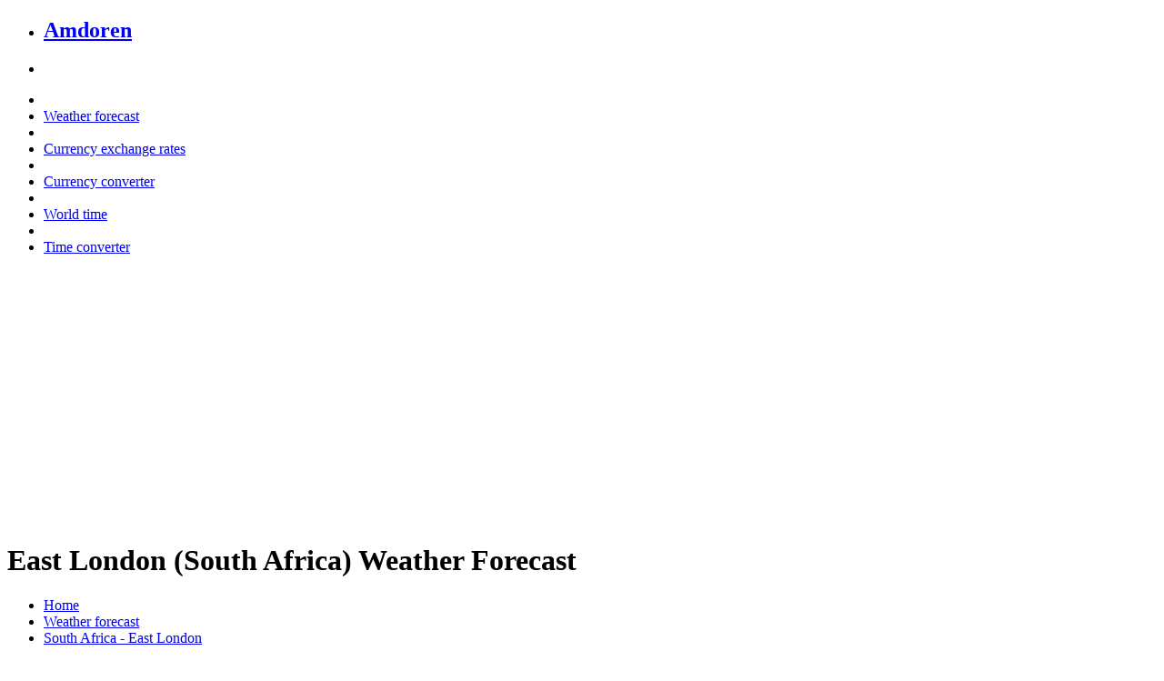

--- FILE ---
content_type: text/html; charset=UTF-8
request_url: https://www.amdoren.com/forecast/south-africa/east-london-weather/
body_size: 14629
content:
<!DOCTYPE html>
<html lang='en'>
<head>
<meta http-equiv='Content-Type' content='text/html; charset=utf-8' />
<meta name='viewport' content='width=device-width' />
<meta name='robots' content='noodp,noydir' />
<link href='//fonts.googleapis.com/css?family=Montserrat' rel='stylesheet' type='text/css' />
<link rel='stylesheet' href='/css/amdoren.min.css' />
<title>East London (South Africa) Weather Forecast | Amdoren</title>
<meta name='description' content='Delightfully clear & friendly weather forecast for East London, South Africa.' />
<meta property="og:site_name" content="Amdoren" />
<meta property="og:type" content="website" />
<meta property="og:title" content="East London (South Africa) Weather Forecast | Amdoren" />
<meta property="og:description" content="Delightfully clear & friendly weather forecast for East London, South Africa." />
<meta property="og:url" content="https://www.amdoren.com/forecast/south-africa/east-london-weather/" />
<meta property="og:image" content="https://www.amdoren.com/media/amdoren.png" />
<script src="/js/amdoren.min.js"></script>
<script async src="https://www.googletagmanager.com/gtag/js?id=G-N5R1621T33"></script>
<script>
  window.dataLayer = window.dataLayer || [];
  function gtag(){dataLayer.push(arguments);}
  gtag('js', new Date());
  gtag('config', 'G-N5R1621T33');
</script>
</head>

<body>
<nav class="top-bar" data-topbar role="navigation">
	<ul class="title-area">
        <li class="name"><h2><a href="/">Amdoren</a></h2></li>
        <li class="toggle-topbar menu-icon"><a href="#"><span></span></a></li>
	</ul>
    <section class="top-bar-section">
        <ul class="right">
            <li class="divider"></li>
            <li><a href="/weather-forecast/">Weather forecast</a></li>
            <li class="divider"></li>
            <li><a href="/currency-exchange-rates/">Currency exchange rates</a></li>
            <li class="divider"></li>
            <li><a href="/currency-converter/">Currency converter</a></li>
            <li class="divider"></li>
            <li><a href="/world-time/">World time</a></li>
            <li class="divider"></li>
            <li><a href="/time-converter/">Time converter</a></li>
        </ul>
    </section>
</nav>
<div class="row margin-top-20">
  <div class="small-12 large-12 columns text-center">
		<script async src="//pagead2.googlesyndication.com/pagead/js/adsbygoogle.js"></script>
		<!-- Responsive01 -->
		<ins class="adsbygoogle"
			 style="display:block"
			 data-ad-client="ca-pub-5224354595802808"
			 data-ad-slot="7319299443"
			 data-ad-format="auto"></ins>
		<script>
		(adsbygoogle = window.adsbygoogle || []).push({});
		</script>
    </div>
</div>
<div class="row margin-top-20 margin-bottom-20">
    <div class="small-12 large-12 columns">
		<h1>East London (South Africa) Weather Forecast</h1>
    </div>
</div>
<div class="row">
    <div class="large-12 columns show-for-medium-up">
		<ul class="breadcrumbs">
			<li><a href="/">Home</a></li>
			<li><a href="/weather-forecast/">Weather forecast</a></li>
			<li class="current"><a href="#">South Africa - East London</a></li>
		</ul>
    </div>
</div>
<div class="row margin-top-20">
    <div class="small-12 large-12 columns">
		<h2>Weather Forecast for East London</h2>
    </div>
</div>
<div class="row margin-bottom-20">
	<div class="small-12 medium-2 large-2 columns">
		<p>Fri, Jan 30<br /><img src="/media/wi_color_cloudy.png" alt="Cloudy" title="Cloudy" width="64" height="64"><br />26&deg;C &ensp; <small>22&deg;C</small><br />79&deg;F &ensp; <small>72&deg;F</small></p>
    </div>
	<div class="small-12 medium-2 large-2 columns">
		<p>Sat, Jan 31<br /><img src="/media/wi_color_cloudy.png" alt="Cloudy" title="Cloudy" width="64" height="64"><br />23&deg;C &ensp; <small>21&deg;C</small><br />73&deg;F &ensp; <small>70&deg;F</small></p>
    </div>
	<div class="small-12 medium-2 large-2 columns">
		<p>Sun, Feb 1<br /><img src="/media/wi_color_cloudy.png" alt="Cloudy" title="Cloudy" width="64" height="64"><br />28&deg;C &ensp; <small>24&deg;C</small><br />82&deg;F &ensp; <small>75&deg;F</small></p>
    </div>
	<div class="small-12 medium-2 large-2 columns">
		<p>Mon, Feb 2<br /><img src="/media/wi_color_cloudy.png" alt="Cloudy" title="Cloudy" width="64" height="64"><br />29&deg;C &ensp; <small>23&deg;C</small><br />84&deg;F &ensp; <small>73&deg;F</small></p>
    </div>
	<div class="small-12 medium-2 large-2 columns">
		<p>Tue, Feb 3<br /><img src="/media/wi_color_cloudy.png" alt="Cloudy" title="Cloudy" width="64" height="64"><br />29&deg;C &ensp; <small>23&deg;C</small><br />84&deg;F &ensp; <small>73&deg;F</small></p>
    </div>
	<div class="small-12 medium-2 large-2 columns">
    </div>
</div>
<div class="back-white">
	<div class="row margin-bottom-20">
		<div class="small-12 large-12 columns">
			<h3>Get the weather forecast</h3>
		</div>
	</div>
	<div class="row">
		<form action="" method="post" id="form">
			<div class="small-12 medium-4 large-4 columns">
				<datalist id="cities">
					<option value="Afghanistan, Kabul"><option value="Aland Islands, Mariehamn"><option value="Albania, Tirana"><option value="Algeria, Algiers"><option value="Algeria, Oran"><option value="American Samoa, Pago Pago"><option value="Andorra, Andorra la Vella"><option value="Angola, Huambo"><option value="Angola, Luanda"><option value="Anguilla, The Valley"><option value="Antigua and Barbuda, St. John's"><option value="Argentina, Buenos Aires"><option value="Argentina, Cordoba"><option value="Argentina, La Plata"><option value="Argentina, Mar del Plata"><option value="Argentina, Mendoza"><option value="Argentina, Rosario"><option value="Argentina, Salta"><option value="Argentina, Tucuman"><option value="Armenia, Yerevan"><option value="Aruba, Oranjestad"><option value="Australia, Adelaide"><option value="Australia, Brisbane"><option value="Australia, Cairns"><option value="Australia, Canberra"><option value="Australia, Darwin"><option value="Australia, Geelong"><option value="Australia, Gold Coast"><option value="Australia, Hobart"><option value="Australia, Launceston"><option value="Australia, Maitland"><option value="Australia, Melbourne"><option value="Australia, Newcastle"><option value="Australia, Perth"><option value="Australia, Sunshine Coast"><option value="Australia, Sydney"><option value="Australia, Townsville"><option value="Australia, Tweed Heads"><option value="Australia, Wollongong"><option value="Austria, Graz"><option value="Austria, Innsbruck"><option value="Austria, Linz"><option value="Austria, Salzburg"><option value="Austria, Vienna"><option value="Azerbaijan, Baku"><option value="Bahamas, Nassau"><option value="Bahrain, Manama"><option value="Bangladesh, Dhaka"><option value="Barbados, Bridgetown"><option value="Belarus, Minsk"><option value="Belgium, Antwerp"><option value="Belgium, Brussels"><option value="Belgium, Charleroi"><option value="Belgium, Ghent"><option value="Belgium, Liege"><option value="Belize, Belmopan"><option value="Benin, Cotonou"><option value="Bermuda, Hamilton"><option value="Bhutan, Thimphu"><option value="Bolivia, Cochabamba"><option value="Bolivia, El Alto"><option value="Bolivia, La Paz"><option value="Bolivia, Santa Cruz de la Sierra"><option value="Bosnia and Herzegovina, Sarajevo"><option value="Botswana, Gaborone"><option value="Brazil, Ananindeua"><option value="Brazil, Aparecida de Goiania"><option value="Brazil, Aracaju"><option value="Brazil, Bahia"><option value="Brazil, Belem"><option value="Brazil, Belo Horizonte"><option value="Brazil, Brasilia"><option value="Brazil, Campinas"><option value="Brazil, Campo Grande"><option value="Brazil, Contagem"><option value="Brazil, Cuiaba"><option value="Brazil, Curitiba"><option value="Brazil, Duque de Caxias"><option value="Brazil, Feira de Santana"><option value="Brazil, Fortaleza"><option value="Brazil, Goiania"><option value="Brazil, Guarulhos"><option value="Brazil, Jaboatao dos Guararapes"><option value="Brazil, Joao Pessoa"><option value="Brazil, Joinville"><option value="Brazil, Juiz de Fora"><option value="Brazil, Londrina"><option value="Brazil, Maceio"><option value="Brazil, Manaus"><option value="Brazil, Natal"><option value="Brazil, Nova Iguacu"><option value="Brazil, Osasco"><option value="Brazil, Porto Alegre"><option value="Brazil, Porto Velho"><option value="Brazil, Recife"><option value="Brazil, Ribeirao Preto"><option value="Brazil, Rio de Janeiro"><option value="Brazil, Salvador"><option value="Brazil, Santo Andre"><option value="Brazil, Sao Bernardo do Campo"><option value="Brazil, Sao Goncalo"><option value="Brazil, Sao Jose dos Campos"><option value="Brazil, Sao Luis"><option value="Brazil, Sao Paulo"><option value="Brazil, Sorocaba"><option value="Brazil, Teresina"><option value="Brazil, Uberlandia"><option value="British Virgin Islands, Road Town"><option value="Brunei, Bandar Seri Begawan"><option value="Bulgaria, Plovdiv"><option value="Bulgaria, Sofia"><option value="Bulgaria, Varna"><option value="Burkina Faso, Ouagadougou"><option value="Burundi, Bujumbura"><option value="Cabo Verde, Praia"><option value="Cambodia, Phnom Penh"><option value="Cameroon, Douala"><option value="Cameroon, Yaounde"><option value="Canada, Alberta, Calgary"><option value="Canada, Alberta, Edmonton"><option value="Canada, Alberta, Ft Mcmurray"><option value="Canada, Alberta, Grande Prairie"><option value="Canada, Alberta, Lethbridge"><option value="Canada, Alberta, Medicine Hat"><option value="Canada, Alberta, Red Deer"><option value="Canada, Alberta, St. Albert"><option value="Canada, British Columbia, Abbotsford"><option value="Canada, British Columbia, Burnaby"><option value="Canada, British Columbia, Cariboo"><option value="Canada, British Columbia, Comox Valley"><option value="Canada, British Columbia, Cranbrook"><option value="Canada, British Columbia, Kamloops"><option value="Canada, British Columbia, Kelowna"><option value="Canada, British Columbia, Nanaimo"><option value="Canada, British Columbia, Peace River Country"><option value="Canada, British Columbia, Prince George"><option value="Canada, British Columbia, Richmond"><option value="Canada, British Columbia, Skeena"><option value="Canada, British Columbia, Sunshine Coast"><option value="Canada, British Columbia, Surrey"><option value="Canada, British Columbia, Vancouver"><option value="Canada, British Columbia, Victoria"><option value="Canada, British Columbia, Whistler"><option value="Canada, Manitoba, Brandon"><option value="Canada, Manitoba, Winnipeg"><option value="Canada, New Brunswick, Fredericton"><option value="Canada, New Brunswick, Moncton"><option value="Canada, New Brunswick, St. John"><option value="Canada, Newfoundland and Labrador, St. John's"><option value="Canada, Northwest Territories, Yellowknife"><option value="Canada, Nova Scotia, Halifax"><option value="Canada, Nunavut, Iqaluit"><option value="Canada, Ontario, Barrie"><option value="Canada, Ontario, Belleville"><option value="Canada, Ontario, Brampton"><option value="Canada, Ontario, Brantford"><option value="Canada, Ontario, Chatham"><option value="Canada, Ontario, Cornwall"><option value="Canada, Ontario, Guelph"><option value="Canada, Ontario, Hamilton"><option value="Canada, Ontario, Kingston"><option value="Canada, Ontario, Kitchener"><option value="Canada, Ontario, London"><option value="Canada, Ontario, Markham"><option value="Canada, Ontario, Mississauga"><option value="Canada, Ontario, Niagara"><option value="Canada, Ontario, Ottawa"><option value="Canada, Ontario, Owen Sound"><option value="Canada, Ontario, Peterborough"><option value="Canada, Ontario, Sarnia"><option value="Canada, Ontario, Sault Ste Marie"><option value="Canada, Ontario, Sudbury"><option value="Canada, Ontario, Thunder Bay"><option value="Canada, Ontario, Toronto"><option value="Canada, Ontario, Vaughan"><option value="Canada, Ontario, Windsor"><option value="Canada, Prince Edward Island, Charlottetown"><option value="Canada, Quebec, Gatineau"><option value="Canada, Quebec, Laval"><option value="Canada, Quebec, Longueuil"><option value="Canada, Quebec, Montreal"><option value="Canada, Quebec, Quebec City"><option value="Canada, Quebec, Saguenay"><option value="Canada, Quebec, Sherbrooke"><option value="Canada, Quebec, Trois-Rivieres"><option value="Canada, Saskatchewan, Regina"><option value="Canada, Saskatchewan, Saskatoon"><option value="Canada, Yukon, Whitehorse"><option value="Cayman Islands, George Town"><option value="Central African Republic, Bangui"><option value="Chad, Ndjamena"><option value="Channel Islands, Jersey"><option value="Chile, Antofagasta"><option value="Chile, Chillan"><option value="Chile, Concepcion"><option value="Chile, Iquique"><option value="Chile, La Serena"><option value="Chile, Montt"><option value="Chile, Puente Alto"><option value="Chile, Rancagua"><option value="Chile, Santiago"><option value="Chile, Talca"><option value="Chile, Temuco"><option value="Chile, Valparaiso"><option value="China, Anhui, Hefei"><option value="China, Anhui, Wuhu"><option value="China, Beijing"><option value="China, Chongqing"><option value="China, Fujian, Fuzhou"><option value="China, Fujian, Quanzhou"><option value="China, Fujian, Xiamen"><option value="China, Gansu, Lanzhou"><option value="China, Guangdong, Dongguan"><option value="China, Guangdong, Foshan"><option value="China, Guangdong, Guangzhou"><option value="China, Guangdong, Shantou"><option value="China, Guangdong, Shenzhen"><option value="China, Guangdong, Zhongshan"><option value="China, Guangdong, Zhuhai"><option value="China, Guangxi, Nanning"><option value="China, Guizhou, Guiyang"><option value="China, Hainan, Haikou"><option value="China, Hainan, Sanya"><option value="China, Hebei, Shijiazhuang"><option value="China, Hebei, Tangshan"><option value="China, Heilongjiang, Harbin"><option value="China, Henan, Zhengzhou"><option value="China, Hong Kong"><option value="China, Hubei, Wuhan"><option value="China, Hunan, Changsha"><option value="China, Inner Mongolia, Baotou"><option value="China, Inner Mongolia, Hohhot"><option value="China, Jiangsu, Changzhou"><option value="China, Jiangsu, Nanjing"><option value="China, Jiangsu, Nantong"><option value="China, Jiangsu, Suzhou"><option value="China, Jiangsu, Wuxi"><option value="China, Jiangsu, Xuzhou"><option value="China, Jiangsu, Yangzhou"><option value="China, Jiangsu, Zhenjiang"><option value="China, Jiangxi, Nanchang"><option value="China, Jilin, Changchun"><option value="China, Liaoning, Anshan"><option value="China, Liaoning, Dalian"><option value="China, Liaoning, Shenyang"><option value="China, Macau"><option value="China, Ningxia, Yinchuan"><option value="China, Qinghai, Xining"><option value="China, Shaanxi, Xi'an"><option value="China, Shandong, Jinan"><option value="China, Shandong, Qingdao"><option value="China, Shandong, Zibo"><option value="China, Shanghai"><option value="China, Shanxi, Taiyuan"><option value="China, Sichuan, Chengdu"><option value="China, Tianjin"><option value="China, Tibet, Lhasa"><option value="China, Xinjiang, Urumqi"><option value="China, Yunnan, Kunming"><option value="China, Zhejiang, Hangzhou"><option value="China, Zhejiang, Ningbo"><option value="China, Zhejiang, Shaoxing"><option value="China, Zhejiang, Taizhou"><option value="China, Zhejiang, Wenzhou"><option value="China, Zhejiang, Zhoushan"><option value="Colombia, Barranquilla"><option value="Colombia, Bogota"><option value="Colombia, Bucaramanga"><option value="Colombia, Cali"><option value="Colombia, Cartagena"><option value="Colombia, Cucuta"><option value="Colombia, Ibague"><option value="Colombia, Medellin"><option value="Colombia, Neiva"><option value="Colombia, Pasto"><option value="Colombia, Pereira"><option value="Colombia, Santa Marta"><option value="Colombia, Soacha"><option value="Colombia, Soledad"><option value="Comoros, Moroni"><option value="Congo, Brazzaville"><option value="Cook Islands, Avarua"><option value="Costa Rica, San Jose"><option value="Cote d'Ivoire, Abidjan"><option value="Croatia, Zagreb"><option value="Cuba, Havana"><option value="Curacao, Willemstad"><option value="Cyprus, Nicosia"><option value="Cyprus, Protaras"><option value="Czech Republic, Brno"><option value="Czech Republic, Ceske Budejovice"><option value="Czech Republic, Olomouc"><option value="Czech Republic, Ostrava"><option value="Czech Republic, Plzen"><option value="Czech Republic, Prague"><option value="Denmark, Aarhus"><option value="Denmark, Copenhagen"><option value="Djibouti, Djibouti City"><option value="Dominica, Roseau"><option value="Dominican Republic, Santo Domingo"><option value="DR Congo, Kinshasa"><option value="DR Congo, Lubumbashi"><option value="DR Congo, Mbuji-Mayi"><option value="Ecuador, Ambato"><option value="Ecuador, Cuenca"><option value="Ecuador, Esmeraldas"><option value="Ecuador, Guayaquil"><option value="Ecuador, Machala"><option value="Ecuador, Manta"><option value="Ecuador, Quito"><option value="Egypt, Alexandria"><option value="Egypt, Cairo"><option value="El Salvador, San Miguel"><option value="El Salvador, San Salvador"><option value="El Salvador, Santa Ana"><option value="Equatorial Guinea, Malabo"><option value="Eritrea, Asmara"><option value="Estonia, Tallinn"><option value="Ethiopia, Addis Ababa"><option value="Falkland Islands, Stanley"><option value="Faroe Islands, Torshavn"><option value="Fiji, Suva"><option value="Finland, Espoo"><option value="Finland, Helsinki"><option value="Finland, Oulu"><option value="Finland, Salo"><option value="Finland, Tampere"><option value="Finland, Turku"><option value="Finland, Vantaa"><option value="France, Bordeaux"><option value="France, Bretagne"><option value="France, Corse"><option value="France, Grenoble"><option value="France, Lille"><option value="France, Loire"><option value="France, Lyon"><option value="France, Marseille"><option value="France, Montpellier"><option value="France, Nantes"><option value="France, Nice"><option value="France, Normandie"><option value="France, Paris"><option value="France, Strasbourg"><option value="France, Toulouse"><option value="French Guiana, Cayenne"><option value="French Polynesia, Papeete"><option value="Gabon, Libreville"><option value="Gambia, Banjul"><option value="Georgia, Kutaisi"><option value="Germany, Berlin"><option value="Germany, Bielefeld"><option value="Germany, Bochum"><option value="Germany, Bodensee"><option value="Germany, Bremen"><option value="Germany, Cologne"><option value="Germany, Dortmund"><option value="Germany, Dresden"><option value="Germany, Duisburg"><option value="Germany, Dusseldorf"><option value="Germany, Essen"><option value="Germany, Frankfurt"><option value="Germany, Freiburg"><option value="Germany, Hamburg"><option value="Germany, Hanover"><option value="Germany, Heidelberg"><option value="Germany, Kaiserslautern"><option value="Germany, Karlsruhe"><option value="Germany, Kiel"><option value="Germany, Leipzig"><option value="Germany, Lubeck"><option value="Germany, Mannheim"><option value="Germany, Munich"><option value="Germany, Nuremberg"><option value="Germany, Rostock"><option value="Germany, Saarbrucken"><option value="Germany, Schwerin"><option value="Germany, Stuttgart"><option value="Germany, Wuppertal"><option value="Ghana, Accra"><option value="Ghana, Kumasi"><option value="Gibraltar"><option value="Greece, Athens"><option value="Greece, Elafonissi"><option value="Greece, Santorini"><option value="Greece, Thessaloniki"><option value="Greenland, Nuuk"><option value="Grenada, St. George's"><option value="Guadeloupe, Basse-Terre"><option value="Guam, Hagatna"><option value="Guatemala, Guatemala City"><option value="Guernsey, St. Peter Port"><option value="Guinea, Conakry"><option value="Guinea-Bissau, Bissau"><option value="Guyana, Georgetown"><option value="Haiti, Port-au-Prince"><option value="Honduras, Tegucigalpa"><option value="Hungary, Budapest"><option value="Iceland, Reykjavik"><option value="India, Ahmedabad"><option value="India, Bangalore"><option value="India, Bhubaneswar"><option value="India, Chandigarh"><option value="India, Chennai"><option value="India, Delhi"><option value="India, Goa"><option value="India, Hyderabad"><option value="India, Indore"><option value="India, Jaipur"><option value="India, Kanpur"><option value="India, Kerala"><option value="India, Kolkata"><option value="India, Lucknow"><option value="India, Mumbai"><option value="India, Nagpur"><option value="India, New Delhi"><option value="India, Pune"><option value="India, Surat"><option value="Indonesia, Amed"><option value="Indonesia, Bali"><option value="Indonesia, Bandung"><option value="Indonesia, Batam"><option value="Indonesia, Bekasi"><option value="Indonesia, Bintan Island"><option value="Indonesia, Bogor"><option value="Indonesia, Depok"><option value="Indonesia, Gili Islands"><option value="Indonesia, Jakarta"><option value="Indonesia, Kuta"><option value="Indonesia, Lombok"><option value="Indonesia, Makassar"><option value="Indonesia, Medan"><option value="Indonesia, Nusa Dua"><option value="Indonesia, Palembang"><option value="Indonesia, Pecatu"><option value="Indonesia, Pekanbaru"><option value="Indonesia, Selong Belanak"><option value="Indonesia, Semarang"><option value="Indonesia, South Tangerang"><option value="Indonesia, Surabaya"><option value="Indonesia, Tangerang"><option value="Iran, Tehran"><option value="Iraq, Baghdad"><option value="Ireland, Cork"><option value="Ireland, Derry"><option value="Ireland, Dublin"><option value="Ireland, Galway"><option value="Ireland, Limerick"><option value="Ireland, Lisburn"><option value="Ireland, Waterford"><option value="Isle of Man, Douglas"><option value="Israel, Haifa"><option value="Israel, Jerusalem"><option value="Israel, Tel Aviv"><option value="Italy, Bari"><option value="Italy, Bologna"><option value="Italy, Calabria"><option value="Italy, Catania"><option value="Italy, Florence"><option value="Italy, Forli-Cesena"><option value="Italy, Genoa"><option value="Italy, Milan"><option value="Italy, Naples"><option value="Italy, Palermo"><option value="Italy, Perugia"><option value="Italy, Rome"><option value="Italy, Sardinia"><option value="Italy, Sicily"><option value="Italy, Trieste"><option value="Italy, Turin"><option value="Italy, Venezia"><option value="Jamaica, Kingston"><option value="Japan, Chiba"><option value="Japan, Fukuoka"><option value="Japan, Hiroshima"><option value="Japan, Kawasaki"><option value="Japan, Kitakyushu"><option value="Japan, Kobe"><option value="Japan, Kyoto"><option value="Japan, Nagoya"><option value="Japan, Okinawa"><option value="Japan, Osaka"><option value="Japan, Saitama"><option value="Japan, Sapporo"><option value="Japan, Sendai"><option value="Japan, Tokyo"><option value="Jersey, St. Helier"><option value="Jordan, Amman"><option value="Kazakhstan, Almaty"><option value="Kazakhstan, Astana"><option value="Kenya, Nairobi"><option value="Kiribati, Tarawa"><option value="Kuwait, Kuwait City"><option value="Kyrgyzstan, Bishkek"><option value="Laos, Vientiane"><option value="Latvia, Riga"><option value="Lebanon, Beirut"><option value="Lesotho, Maseru"><option value="Liberia, Monrovia"><option value="Libya, Tripoli"><option value="Liechtenstein, Vaduz"><option value="Lithuania, Vilnius"><option value="Luxembourg"><option value="Macedonia, Skopje"><option value="Madagascar, Antananarivo"><option value="Malawi, Lilongwe"><option value="Malaysia, Alor Setar"><option value="Malaysia, Cherating"><option value="Malaysia, Ipoh"><option value="Malaysia, Johor Bahru"><option value="Malaysia, Kangar"><option value="Malaysia, Kota Bharu"><option value="Malaysia, Kota Kinabalu"><option value="Malaysia, Kuala Lumpur"><option value="Malaysia, Kuala Terengganu"><option value="Malaysia, Kuantan"><option value="Malaysia, Kuching"><option value="Malaysia, Kudat"><option value="Malaysia, Labuan"><option value="Malaysia, Langkawi"><option value="Malaysia, Malacca"><option value="Malaysia, Mersing"><option value="Malaysia, Pangkor Island"><option value="Malaysia, Penang"><option value="Malaysia, Putrajaya"><option value="Malaysia, Redang Island"><option value="Malaysia, Seremban"><option value="Malaysia, Shah Alam"><option value="Malaysia, Tioman Island"><option value="Maldives, Male"><option value="Mali, Bamako"><option value="Malta, Valletta"><option value="Marshall Islands, Majuro"><option value="Martinique, Fort-de-France"><option value="Mauritania, Nouakchott"><option value="Mauritius, Port Louis"><option value="Mayotte, Mamoudzou"><option value="Mexico, Acapulco"><option value="Mexico, Baja California"><option value="Mexico, Chihuahua"><option value="Mexico, Ecatepec"><option value="Mexico, Guadalajara"><option value="Mexico, Guanajuato"><option value="Mexico, Hermosillo"><option value="Mexico, Hidalgo"><option value="Mexico, Juarez"><option value="Mexico, Mazatlan"><option value="Mexico, Mexico City"><option value="Mexico, Monterrey"><option value="Mexico, Oaxaca"><option value="Mexico, Puebla"><option value="Mexico, Puerto Vallarta"><option value="Mexico, Queretaro"><option value="Mexico, San Luis Potos"><option value="Mexico, Tijuana"><option value="Mexico, Toluca"><option value="Mexico, Vera Cruz"><option value="Mexico, Yucatan"><option value="Micronesia, Palikir"><option value="Moldova, Chisinau"><option value="Monaco"><option value="Mongolia, Ulaanbaatar"><option value="Montenegro, Cetinje"><option value="Montserrat, Brades Estate"><option value="Morocco, Casablanca"><option value="Morocco, Fes"><option value="Morocco, Rabat"><option value="Mozambique, Maputo"><option value="Myanmar, Naypyidaw"><option value="Namibia, Windhoek"><option value="Nauru, Yaren"><option value="Nepal, Kathmandu"><option value="Netherlands, Amsterdam"><option value="Netherlands, Eindhoven"><option value="Netherlands, Groningen"><option value="Netherlands, Rotterdam"><option value="Netherlands, The Hague"><option value="Netherlands, Utrecht"><option value="New Caledonia, Noumea"><option value="New Zealand, Auckland"><option value="New Zealand, Christchurch"><option value="New Zealand, Dunedin"><option value="New Zealand, Wellington"><option value="Nicaragua, Managua"><option value="Niger, Niamey"><option value="Nigeria, Abuja"><option value="Nigeria, Ibadan"><option value="Nigeria, Kaduna"><option value="Nigeria, Kano"><option value="Nigeria, Lagos"><option value="Nigeria, Maiduguri"><option value="Nigeria, Ogbomosho"><option value="Nigeria, Port Harcourt"><option value="Nigeria, Zaria"><option value="Niue, Alofi"><option value="Norfolk Island, Kingston"><option value="North Korea, Pyongyang"><option value="Northern Mariana Islands, Saipan"><option value="Norway, Bergen"><option value="Norway, Oslo"><option value="Oman, Muscat"><option value="Pakistan, Faisalabad"><option value="Pakistan, Islamabad"><option value="Pakistan, Karachi"><option value="Pakistan, Lahore"><option value="Palau, Ngerulmud"><option value="Panama, Panama City"><option value="Papua New Guinea, Port Moresby"><option value="Paraguay, Asuncion"><option value="Peru, Arequipa"><option value="Peru, Callao"><option value="Peru, Chiclayo"><option value="Peru, Chimbote"><option value="Peru, Cusco"><option value="Peru, Huancayo"><option value="Peru, Iquitos"><option value="Peru, Lima"><option value="Peru, Piura"><option value="Peru, Trujillo"><option value="Philippines, Batangas"><option value="Philippines, Bohol"><option value="Philippines, Boracay"><option value="Philippines, Caloocan"><option value="Philippines, Cebu"><option value="Philippines, Davao City"><option value="Philippines, Manila"><option value="Philippines, Palawan"><option value="Philippines, Pangasinan"><option value="Philippines, Puerto Galera"><option value="Philippines, Quezon City"><option value="Philippines, Samal Island"><option value="Pitcairn, Adamstown"><option value="Poland, Bydgoszcz"><option value="Poland, Gdansk"><option value="Poland, Krakow"><option value="Poland, Lodz"><option value="Poland, Lublin"><option value="Poland, Poznan"><option value="Poland, Szczecin"><option value="Poland, Warsaw"><option value="Poland, Wroclaw"><option value="Portugal, Algarve"><option value="Portugal, Braga"><option value="Portugal, Carvoeiro"><option value="Portugal, Coimbra"><option value="Portugal, Faro"><option value="Portugal, Lisbon"><option value="Portugal, Madeira"><option value="Portugal, Porto"><option value="Puerto Rico, San Juan"><option value="Qatar, Doha"><option value="Reunion, Saint-Denis"><option value="Romania, Bucharest"><option value="Romania, Cluj-Napoca"><option value="Romania, Timisoara"><option value="Russia, Moscow"><option value="Russia, Novosibirsk"><option value="Russia, Saint Petersburg"><option value="Rwanda, Kigali"><option value="Saint Barthelemy, Gustavia"><option value="Saint Helena, Jamestown"><option value="Saint Kitts and Nevis, Basseterre"><option value="Saint Lucia, Castries"><option value="Saint Martin, Marigot"><option value="Saint Pierre and Miquelon, St. Pierre"><option value="Saint Vincent and the Grenadines, Kingstown"><option value="Samoa, Apia"><option value="San Marino"><option value="Sao Tome and Principe, Sao Tome"><option value="Saudi Arabia, Riyadh"><option value="Senegal, Dakar"><option value="Serbia, Belgrade"><option value="Seychelles, Victoria"><option value="Sierra Leone, Freetown"><option value="Singapore"><option value="Sint Maarten, Philipsburg"><option value="Slovakia, Bratislava"><option value="Slovakia, Kosice"><option value="Slovenia, Ljubljana"><option value="Solomon Islands, Honiara"><option value="Somalia, Hargeisa"><option value="Somalia, Mogadishu"><option value="South Africa, Benoni"><option value="South Africa, Bloemfontein"><option value="South Africa, Boksburg"><option value="South Africa, Botshabelo"><option value="South Africa, Brakpan"><option value="South Africa, Cape Town"><option value="South Africa, Centurion"><option value="South Africa, Diepsloot"><option value="South Africa, Durban"><option value="South Africa, East London"><option value="South Africa, Johannesburg"><option value="South Africa, Krugersdorp"><option value="South Africa, Newcastle"><option value="South Africa, Pietermaritzburg"><option value="South Africa, Port Elizabeth"><option value="South Africa, Pretoria"><option value="South Africa, Richards Bay"><option value="South Africa, Roodepoort"><option value="South Africa, Soweto"><option value="South Africa, Tembisa"><option value="South Africa, Uitenhage"><option value="South Africa, Vanderbijlpark"><option value="South Africa, Vereeniging"><option value="South Africa, Welkom"><option value="South Africa, Witbank"><option value="South Korea, Busan"><option value="South Korea, Changwon"><option value="South Korea, Daegu"><option value="South Korea, Daejeon"><option value="South Korea, Gwangju"><option value="South Korea, Incheon"><option value="South Korea, Seoul"><option value="South Korea, Suwon"><option value="South Korea, Ulsan"><option value="South Sudan, Juba"><option value="Spain, Alicante"><option value="Spain, Barcelona"><option value="Spain, Bilbao"><option value="Spain, Cadiz"><option value="Spain, Canarias"><option value="Spain, Coruna"><option value="Spain, El Cotillo"><option value="Spain, Granada"><option value="Spain, Ibiza"><option value="Spain, Las Palmas"><option value="Spain, Madrid"><option value="Spain, Malaga"><option value="Spain, Mallorca"><option value="Spain, Murcia"><option value="Spain, Oviedo"><option value="Spain, Palma de Mallorca"><option value="Spain, Salamanca"><option value="Spain, San Sebastian"><option value="Spain, Seville"><option value="Spain, Tarifa"><option value="Spain, Valencia"><option value="Spain, Valladolid"><option value="Spain, Zaragoza"><option value="Sri Lanka, Colombo"><option value="Sudan, Khartoum-Omdurman"><option value="Suriname, Paramaribo"><option value="Swaziland, Lobamba"><option value="Sweden, Gothenburg"><option value="Sweden, Malmo"><option value="Sweden, Orebro"><option value="Sweden, Stockholm"><option value="Sweden, Umea"><option value="Sweden, Uppsala"><option value="Sweden, Vasteras"><option value="Switzerland, Basel"><option value="Switzerland, Bern"><option value="Switzerland, Geneva"><option value="Switzerland, Lausanne"><option value="Switzerland, Lugano"><option value="Switzerland, Zurich"><option value="Syria, Damascus"><option value="Taiwan, Changhua"><option value="Taiwan, Chiayi"><option value="Taiwan, Hsinchu"><option value="Taiwan, Kaohsiung"><option value="Taiwan, Keelung"><option value="Taiwan, New Taipei"><option value="Taiwan, Pingtung"><option value="Taiwan, Taichung"><option value="Taiwan, Tainan"><option value="Taiwan, Taipei"><option value="Taiwan, Taoyuan"><option value="Tajikistan, Dushanbe"><option value="Tanzania, Dar es Salaam"><option value="Thailand, Ao Nang"><option value="Thailand, Bangkok"><option value="Thailand, Chiang Mai"><option value="Thailand, Hua Hin"><option value="Thailand, Ko Chang"><option value="Thailand, Ko Pha Ngan"><option value="Thailand, Ko Samet"><option value="Thailand, Ko Samui"><option value="Thailand, Ko Tao"><option value="Thailand, Krabi"><option value="Thailand, Pattaya"><option value="Thailand, Phuket"><option value="Timor-Leste, Dili"><option value="Togo, Lome"><option value="Tokelau, Nukunonu"><option value="Tonga, Nuku'alofa"><option value="Trinidad and Tobago, Port of Spain"><option value="Tunisia, Tunis"><option value="Turkey, Adana"><option value="Turkey, Ankara"><option value="Turkey, Antalya"><option value="Turkey, Bursa"><option value="Turkey, Dalyan"><option value="Turkey, Gaziantep"><option value="Turkey, Istanbul"><option value="Turkey, Izmir"><option value="Turkmenistan, Ashgabat"><option value="Turks and Caicos Islands, Cockburn Town"><option value="Tuvalu, Funafuti"><option value="Uganda, Kampala"><option value="UK, England, Barnsley"><option value="UK, England, Bath"><option value="UK, England, Birmingham"><option value="UK, England, Blackpool"><option value="UK, England, Bolton"><option value="UK, England, Bournemouth"><option value="UK, England, Bradford"><option value="UK, England, Brighton"><option value="UK, England, Bristol"><option value="UK, England, Cambridge"><option value="UK, England, Coventry"><option value="UK, England, Derby"><option value="UK, England, Devon"><option value="UK, England, Essex"><option value="UK, England, Hampshire"><option value="UK, England, Hull"><option value="UK, England, Kent"><option value="UK, England, Leeds"><option value="UK, England, Leicester"><option value="UK, England, Liverpool"><option value="UK, England, London"><option value="UK, England, Luton"><option value="UK, England, Manchester"><option value="UK, England, Middlesbrough"><option value="UK, England, Newcastle"><option value="UK, England, Newquay"><option value="UK, England, Northampton"><option value="UK, England, Nottingham"><option value="UK, England, Oxford"><option value="UK, England, Plymouth"><option value="UK, England, Portsmouth"><option value="UK, England, Preston"><option value="UK, England, Reading"><option value="UK, England, Scarborough"><option value="UK, England, Sheffield"><option value="UK, England, Southampton"><option value="UK, England, Stoke-on-Trent"><option value="UK, England, Torquay"><option value="UK, England, Tresco"><option value="UK, England, Weymouth"><option value="UK, England, Wigan"><option value="UK, England, Wolverhampton"><option value="UK, England, Woolacombe"><option value="UK, England, York"><option value="UK, Northern Island, Belfast"><option value="UK, Scotland, Aberdeen"><option value="UK, Scotland, Edinburgh"><option value="UK, Scotland, Glasgow"><option value="UK, Wales, Cardiff"><option value="UK, Wales, Swansea"><option value="Ukraine, Dnipropetrovsk"><option value="Ukraine, Kharkiv"><option value="Ukraine, Kiev"><option value="Ukraine, Lviv"><option value="Ukraine, Odessa"><option value="Ukraine, Zaporizhia"><option value="United Arab Emirates, Abu Dhabi"><option value="United Arab Emirates, Ajman"><option value="United Arab Emirates, Al Ain"><option value="United Arab Emirates, Dubai"><option value="United Arab Emirates, Sharjah"><option value="Uruguay, Montevideo"><option value="US Virgin Islands, Charlotte Amalie"><option value="USA, Alabama, Auburn"><option value="USA, Alabama, Birmingham"><option value="USA, Alabama, Dothan"><option value="USA, Alabama, Gadsden"><option value="USA, Alabama, Huntsville"><option value="USA, Alabama, Mobile"><option value="USA, Alabama, Montgomery"><option value="USA, Alabama, Muscle Shoals"><option value="USA, Alabama, Tuscaloosa"><option value="USA, Alaska, Anchorage"><option value="USA, Alaska, Juneau"><option value="USA, Arizona, Chandler"><option value="USA, Arizona, Flagstaff"><option value="USA, Arizona, Gilbert"><option value="USA, Arizona, Glendale"><option value="USA, Arizona, Mesa"><option value="USA, Arizona, Mohave County"><option value="USA, Arizona, Phoenix"><option value="USA, Arizona, Prescott"><option value="USA, Arizona, Scottsdale"><option value="USA, Arizona, Sedona"><option value="USA, Arizona, Show Low"><option value="USA, Arizona, Sierra Vista"><option value="USA, Arizona, Tucson"><option value="USA, Arizona, Yuma"><option value="USA, Arkansas, Fort Smith"><option value="USA, Arkansas, Jonesboro"><option value="USA, Arkansas, Little Rock"><option value="USA, California, Anaheim"><option value="USA, California, Bakersfield"><option value="USA, California, Chico"><option value="USA, California, Chula Vista"><option value="USA, California, Fontana"><option value="USA, California, Fremont"><option value="USA, California, Fresno"><option value="USA, California, Glendale"><option value="USA, California, Humboldt County"><option value="USA, California, Huntington Beach"><option value="USA, California, Imperial County"><option value="USA, California, Irvine"><option value="USA, California, Lancaster"><option value="USA, California, Long Beach"><option value="USA, California, Los Angeles"><option value="USA, California, Mendocino"><option value="USA, California, Merced"><option value="USA, California, Modesto"><option value="USA, California, Monterey"><option value="USA, California, Moreno Valley"><option value="USA, California, North Bay"><option value="USA, California, Oakland"><option value="USA, California, Orange County"><option value="USA, California, Oxnard"><option value="USA, California, Palm Springs"><option value="USA, California, Palmdale"><option value="USA, California, Redding"><option value="USA, California, Riverside"><option value="USA, California, Sacramento"><option value="USA, California, San Bernardino"><option value="USA, California, San Diego"><option value="USA, California, San Fernando Valley"><option value="USA, California, San Francisco"><option value="USA, California, San Gabriel Valley"><option value="USA, California, San Jose"><option value="USA, California, San Luis Obispo"><option value="USA, California, San Mateo"><option value="USA, California, Santa Ana"><option value="USA, California, Santa Barbara"><option value="USA, California, Santa Cruz"><option value="USA, California, Santa Maria"><option value="USA, California, Siskiyou"><option value="USA, California, Stockton"><option value="USA, California, Susanville"><option value="USA, California, Ventura"><option value="USA, California, Visalia"><option value="USA, Colorado, Aurora"><option value="USA, Colorado, Boulder"><option value="USA, Colorado, Colorado Springs"><option value="USA, Colorado, Denver"><option value="USA, Colorado, Fort Collins"><option value="USA, Colorado, Pueblo"><option value="USA, Colorado, Rockies"><option value="USA, Colorado, Western Slope"><option value="USA, Connecticut, Bridgeport"><option value="USA, Connecticut, Hartford"><option value="USA, Connecticut, New Haven"><option value="USA, Delaware, Dover"><option value="USA, Delaware, Wilmington"><option value="USA, District of Columbia, Washington"><option value="USA, Florida, Bradenton"><option value="USA, Florida, Daytona"><option value="USA, Florida, Fort Lauderdale"><option value="USA, Florida, Fort Myers"><option value="USA, Florida, Gainesville"><option value="USA, Florida, Hialeah"><option value="USA, Florida, Jacksonville"><option value="USA, Florida, Keys"><option value="USA, Florida, Lakeland"><option value="USA, Florida, Miami"><option value="USA, Florida, Ocala"><option value="USA, Florida, Okaloosa"><option value="USA, Florida, Orlando"><option value="USA, Florida, Palm Bay"><option value="USA, Florida, Pensacola"><option value="USA, Florida, Sarasota"><option value="USA, Florida, Space Coast"><option value="USA, Florida, St. Augustine"><option value="USA, Florida, St. Petersburg"><option value="USA, Florida, Tallahassee"><option value="USA, Florida, Tampa"><option value="USA, Florida, Treasure Coast"><option value="USA, Florida, West Palm Beach"><option value="USA, Georgia, Albany"><option value="USA, Georgia, Athens"><option value="USA, Georgia, Atlanta"><option value="USA, Georgia, Augusta"><option value="USA, Georgia, Brunswick"><option value="USA, Georgia, Columbus"><option value="USA, Georgia, Macon"><option value="USA, Georgia, Savannah"><option value="USA, Georgia, Statesboro"><option value="USA, Georgia, Valdosta"><option value="USA, Hawaii, Big Island"><option value="USA, Hawaii, Honolulu"><option value="USA, Hawaii, Kauai"><option value="USA, Hawaii, Maui"><option value="USA, Idaho, Boise"><option value="USA, Idaho, Lewiston"><option value="USA, Idaho, Twin Falls"><option value="USA, Illinois, Bloomington"><option value="USA, Illinois, Carbondale"><option value="USA, Illinois, Chicago"><option value="USA, Illinois, Decatur"><option value="USA, Illinois, La Salle County"><option value="USA, Illinois, Mattoon"><option value="USA, Illinois, Peoria"><option value="USA, Illinois, Rockford"><option value="USA, Illinois, Springfield"><option value="USA, Indiana, Bloomington"><option value="USA, Indiana, Evansville"><option value="USA, Indiana, Fort Wayne"><option value="USA, Indiana, Indianapolis"><option value="USA, Indiana, Kokomo"><option value="USA, Indiana, Lafayette"><option value="USA, Indiana, Muncie"><option value="USA, Indiana, Richmond"><option value="USA, Indiana, South Bend"><option value="USA, Indiana, Terre Haute"><option value="USA, Iowa, Ames"><option value="USA, Iowa, Cedar Rapids"><option value="USA, Iowa, Des Moines"><option value="USA, Iowa, Dubuque"><option value="USA, Iowa, Fort Dodge"><option value="USA, Iowa, Iowa City"><option value="USA, Iowa, Mason City"><option value="USA, Iowa, Quad Cities"><option value="USA, Iowa, Sioux City"><option value="USA, Iowa, Waterloo"><option value="USA, Kansas, Lawrence"><option value="USA, Kansas, Manhattan"><option value="USA, Kansas, Salina"><option value="USA, Kansas, Topeka"><option value="USA, Kansas, Wichita"><option value="USA, Kentucky, Bowling Green"><option value="USA, Kentucky, Frankfort"><option value="USA, Kentucky, Lexington"><option value="USA, Kentucky, Louisville"><option value="USA, Kentucky, Owensboro"><option value="USA, Louisiana, Alexandria"><option value="USA, Louisiana, Baton Rouge"><option value="USA, Louisiana, Houma"><option value="USA, Louisiana, Lafayette"><option value="USA, Louisiana, Lake Charles"><option value="USA, Louisiana, Monroe"><option value="USA, Louisiana, New Orleans"><option value="USA, Louisiana, Shreveport"><option value="USA, Maine, Augusta"><option value="USA, Maryland, Annapolis"><option value="USA, Maryland, Baltimore"><option value="USA, Maryland, Cumberland Valley"><option value="USA, Maryland, Eastern Shore"><option value="USA, Maryland, Frederick"><option value="USA, Massachusetts, Boston"><option value="USA, Massachusetts, Brockton"><option value="USA, Massachusetts, Cape Cod"><option value="USA, Massachusetts, Lowell"><option value="USA, Massachusetts, South Coast"><option value="USA, Massachusetts, Springfield"><option value="USA, Massachusetts, Worcester"><option value="USA, Michigan, Ann Arbor"><option value="USA, Michigan, Battle Creek"><option value="USA, Michigan, Detroit"><option value="USA, Michigan, Flint"><option value="USA, Michigan, Grand Rapids"><option value="USA, Michigan, Holland"><option value="USA, Michigan, Jackson"><option value="USA, Michigan, Kalamazoo"><option value="USA, Michigan, Lansing"><option value="USA, Michigan, Monroe"><option value="USA, Michigan, Muskegon"><option value="USA, Michigan, Port Huron"><option value="USA, Michigan, Saginaw"><option value="USA, Minnesota, Bemidji"><option value="USA, Minnesota, Brainerd"><option value="USA, Minnesota, Duluth"><option value="USA, Minnesota, Mankato"><option value="USA, Minnesota, Minneapolis"><option value="USA, Minnesota, Rochester"><option value="USA, Minnesota, St. Cloud"><option value="USA, Minnesota, St. Paul"><option value="USA, Mississippi, Biloxi"><option value="USA, Mississippi, Hattiesburg"><option value="USA, Mississippi, Jackson"><option value="USA, Mississippi, Meridian"><option value="USA, Missouri, Columbia"><option value="USA, Missouri, Jeff City"><option value="USA, Missouri, Jefferson City"><option value="USA, Missouri, Joplin"><option value="USA, Missouri, Kansas City"><option value="USA, Missouri, Kirksville"><option value="USA, Missouri, Lake Of The Ozarks"><option value="USA, Missouri, Springfield"><option value="USA, Missouri, St Joseph"><option value="USA, Missouri, St. Louis"><option value="USA, Montana, Billings"><option value="USA, Montana, Bozeman"><option value="USA, Montana, Butte"><option value="USA, Montana, Great Falls"><option value="USA, Montana, Helena"><option value="USA, Montana, Kalispell"><option value="USA, Montana, Missoula"><option value="USA, Nebraska, Grand Island"><option value="USA, Nebraska, Lincoln"><option value="USA, Nebraska, North Platte"><option value="USA, Nebraska, Omaha"><option value="USA, Nebraska, Scottsbluff"><option value="USA, Nevada, Carson City"><option value="USA, Nevada, Elko"><option value="USA, Nevada, Henderson"><option value="USA, Nevada, Las Vegas"><option value="USA, Nevada, North Las Vegas"><option value="USA, Nevada, Reno"><option value="USA, New Hampshire, Concord"><option value="USA, New Jersey, Jersey City"><option value="USA, New Jersey, Newark"><option value="USA, New Jersey, Trenton"><option value="USA, New Mexico, Albuquerque"><option value="USA, New Mexico, Carlsbad"><option value="USA, New Mexico, Clovis"><option value="USA, New Mexico, Farmington"><option value="USA, New Mexico, Las Cruces"><option value="USA, New Mexico, Portales"><option value="USA, New Mexico, Roswell"><option value="USA, New Mexico, Santa Fe"><option value="USA, New Mexico, Taos"><option value="USA, New York, Albany"><option value="USA, New York, Binghamton"><option value="USA, New York, Bronx"><option value="USA, New York, Brooklyn"><option value="USA, New York, Buffalo"><option value="USA, New York, Catskills"><option value="USA, New York, Chautauqua"><option value="USA, New York, Elmira"><option value="USA, New York, Fairfield"><option value="USA, New York, Finger Lakes"><option value="USA, New York, Glens Falls"><option value="USA, New York, Hudson Valley"><option value="USA, New York, Ithaca"><option value="USA, New York, Long Island"><option value="USA, New York, Manhattan"><option value="USA, New York"><option value="USA, New York, Oneonta"><option value="USA, New York, Plattsburgh"><option value="USA, New York, Potsdam"><option value="USA, New York, Queens"><option value="USA, New York, Rochester"><option value="USA, New York, Staten Island"><option value="USA, New York, Syracuse"><option value="USA, New York, Utica"><option value="USA, New York, Watertown"><option value="USA, New York, Westchester"><option value="USA, New York, Yonkers"><option value="USA, North Carolina, Asheville"><option value="USA, North Carolina, Boone"><option value="USA, North Carolina, Charlotte"><option value="USA, North Carolina, Durham"><option value="USA, North Carolina, Eastern"><option value="USA, North Carolina, Fayetteville"><option value="USA, North Carolina, Greensboro"><option value="USA, North Carolina, Hickory"><option value="USA, North Carolina, High Point"><option value="USA, North Carolina, Outer Banks"><option value="USA, North Carolina, Raleigh"><option value="USA, North Carolina, Raleigh-durham"><option value="USA, North Carolina, Wilmington"><option value="USA, North Carolina, Winston-Salem"><option value="USA, North Dakota, Bismarck"><option value="USA, North Dakota, Fargo"><option value="USA, North Dakota, Grand Forks"><option value="USA, North Dakota, Minot"><option value="USA, Ohio, Akron"><option value="USA, Ohio, Ashland"><option value="USA, Ohio, Ashtabula"><option value="USA, Ohio, Athens"><option value="USA, Ohio, Cambridge"><option value="USA, Ohio, Canton"><option value="USA, Ohio, Chillicothe"><option value="USA, Ohio, Cincinnati"><option value="USA, Ohio, Cleveland"><option value="USA, Ohio, Columbus"><option value="USA, Ohio, Dayton"><option value="USA, Ohio, Findlay"><option value="USA, Ohio, Huntington"><option value="USA, Ohio, Lima"><option value="USA, Ohio, Mansfield"><option value="USA, Ohio, Sandusky"><option value="USA, Ohio, Toledo"><option value="USA, Ohio, Tuscarawas County"><option value="USA, Ohio, Youngstown"><option value="USA, Ohio, Zanesville"><option value="USA, Oklahoma, Lawton"><option value="USA, Oklahoma, Norman"><option value="USA, Oklahoma, Oklahoma City"><option value="USA, Oklahoma, Stillwater"><option value="USA, Oklahoma, Tulsa"><option value="USA, Oregon, Bend"><option value="USA, Oregon, Corvallis"><option value="USA, Oregon, Eugene"><option value="USA, Oregon, Klamath Falls"><option value="USA, Oregon, Medford"><option value="USA, Oregon, Oregon Coast"><option value="USA, Oregon, Portland"><option value="USA, Oregon, Roseburg"><option value="USA, Oregon, Salem"><option value="USA, Pennsylvania, Allentown"><option value="USA, Pennsylvania, Altoona"><option value="USA, Pennsylvania, Chambersburg"><option value="USA, Pennsylvania, Erie"><option value="USA, Pennsylvania, Harrisburg"><option value="USA, Pennsylvania, Lancaster"><option value="USA, Pennsylvania, Meadville"><option value="USA, Pennsylvania, Penn State"><option value="USA, Pennsylvania, Philadelphia"><option value="USA, Pennsylvania, Pittsburgh"><option value="USA, Pennsylvania, Poconos"><option value="USA, Pennsylvania, Reading"><option value="USA, Pennsylvania, Scranton"><option value="USA, Pennsylvania, Williamsport"><option value="USA, Pennsylvania, York"><option value="USA, Rhode Island, Providence"><option value="USA, Rhode Island, Warwick"><option value="USA, South Carolina, Charleston"><option value="USA, South Carolina, Columbia"><option value="USA, South Carolina, Florence"><option value="USA, South Carolina, Greenville"><option value="USA, South Carolina, Hilton Head"><option value="USA, South Carolina, Myrtle Beach"><option value="USA, South Dakota, Aberdeen"><option value="USA, South Dakota, Pierre"><option value="USA, South Dakota, Rapid City"><option value="USA, South Dakota, Sioux Falls"><option value="USA, Tennessee, Chattanooga"><option value="USA, Tennessee, Clarksville"><option value="USA, Tennessee, Cookeville"><option value="USA, Tennessee, Johnson City"><option value="USA, Tennessee, Knoxville"><option value="USA, Tennessee, Memphis"><option value="USA, Tennessee, Nashville"><option value="USA, Texas, Abilene"><option value="USA, Texas, Amarillo"><option value="USA, Texas, Arlington"><option value="USA, Texas, Austin"><option value="USA, Texas, Beaumont"><option value="USA, Texas, Brownsville"><option value="USA, Texas, College Station"><option value="USA, Texas, Corpus Christi"><option value="USA, Texas, Dallas"><option value="USA, Texas, Del Rio"><option value="USA, Texas, Denton"><option value="USA, Texas, El Paso"><option value="USA, Texas, Fort Worth"><option value="USA, Texas, Galveston"><option value="USA, Texas, Garland"><option value="USA, Texas, Houston"><option value="USA, Texas, Huntsville"><option value="USA, Texas, Irving"><option value="USA, Texas, Killeen"><option value="USA, Texas, Laredo"><option value="USA, Texas, Longview"><option value="USA, Texas, Lubbock"><option value="USA, Texas, Mcallen"><option value="USA, Texas, Mid Cities"><option value="USA, Texas, Odessa"><option value="USA, Texas, Plano"><option value="USA, Texas, San Antonio"><option value="USA, Texas, San Marcos"><option value="USA, Texas, Texarkana"><option value="USA, Texas, Texoma"><option value="USA, Texas, Tyler"><option value="USA, Texas, Victoria"><option value="USA, Texas, Waco"><option value="USA, Texas, Wichita Falls"><option value="USA, Utah, Logan"><option value="USA, Utah, Ogden"><option value="USA, Utah, Provo"><option value="USA, Utah, Salt Lake City"><option value="USA, Utah, St. George"><option value="USA, Vermont, Burlington"><option value="USA, Vermont, Montpelier"><option value="USA, Virginia, Charlottesville"><option value="USA, Virginia, Chesapeake"><option value="USA, Virginia, Danville"><option value="USA, Virginia, Fredericksburg"><option value="USA, Virginia, Hampton"><option value="USA, Virginia, Harrisonburg"><option value="USA, Virginia, Lynchburg"><option value="USA, Virginia, New River Valley"><option value="USA, Virginia, Newport News"><option value="USA, Virginia, Norfolk"><option value="USA, Virginia, Portsmouth"><option value="USA, Virginia, Richmond"><option value="USA, Virginia, Roanoke"><option value="USA, Virginia, Southwest Virginia"><option value="USA, Virginia, Suffolk"><option value="USA, Virginia, Virginia Beach"><option value="USA, Washington, Bellingham"><option value="USA, Washington, Coeur d'Alene"><option value="USA, Washington, Everett"><option value="USA, Washington, Moses Lake"><option value="USA, Washington, Mt. Vernon"><option value="USA, Washington, Olympia"><option value="USA, Washington, Pullman"><option value="USA, Washington, Seattle"><option value="USA, Washington, Spokane"><option value="USA, Washington, Tacoma"><option value="USA, Washington, Wenatchee"><option value="USA, Washington, Yakima"><option value="USA, West Virginia, Charleston"><option value="USA, West Virginia, Huntington"><option value="USA, West Virginia, Martinsburg"><option value="USA, West Virginia, Morgantown"><option value="USA, West Virginia, Parkersburg"><option value="USA, West Virginia, Wheeling"><option value="USA, Wisconsin, Appleton"><option value="USA, Wisconsin, Eau Claire"><option value="USA, Wisconsin, Green Bay"><option value="USA, Wisconsin, Janesville"><option value="USA, Wisconsin, La Crosse"><option value="USA, Wisconsin, Madison"><option value="USA, Wisconsin, Milwaukee"><option value="USA, Wisconsin, Racine"><option value="USA, Wisconsin, Sheboygan"><option value="USA, Wisconsin, Wausau"><option value="USA, Wyoming, Cheyenne"><option value="Uzbekistan, Tashkent"><option value="Vanuatu, Port Vila"><option value="Venezuela, Barquisimeto"><option value="Venezuela, Caracas"><option value="Venezuela, Ciudad Guayana"><option value="Venezuela, Maracaibo"><option value="Venezuela, Maturin"><option value="Venezuela, Valencia"><option value="Vietnam, Binh Dinh"><option value="Vietnam, Can Tho"><option value="Vietnam, Da Nang"><option value="Vietnam, Hai Phong"><option value="Vietnam, Hanoi"><option value="Vietnam, Ho Chi Minh City"><option value="Vietnam, Hoi An"><option value="Vietnam, Hue"><option value="Vietnam, Nha Trang"><option value="Vietnam, Phu Quoc"><option value="Wallis and Futuna Islands, Mata-Utu"><option value="Western Sahara, Laayoune"><option value="Yemen, Sana'a"><option value="Zambia, Lusaka"><option value="Zimbabwe, Harare">				</datalist>
				<input type="text" id="inputLocation" name="inputLocation" list="cities" placeholder="Location">
							</div>
			<div class="small-12 medium-2 large-2 columns">
				<button type="submit" class="button small">Search</button>
			</div>
			<div class="small-12 medium-6 large-6 columns">
			</div>
		</form>
	</div>
	<div class="row margin-top-20">
		<div class="small-12 large-12 columns">
			<p><a href="/weather-app/">Free weather app</a> with 5 day forecast<br />
			<a href="/weather-api/">Free weather API</a> with 5 day forecast for your website and applications</p>
		</div>
	</div>
</div>
<div class="back-gray">
	<div class="row">
		<div class="small-12 large-12 columns">
			<h3>Weather Forecast in Nearby Locations</h3>
		</div>
	</div>
	<div class="row">
		<div class="small-12 medium-6 large-6 columns">
			<p><a href="/forecast/lesotho/maseru-weather/">Maseru, Lesotho</a><br /><a href="/forecast/south-africa/bloemfontein-weather/">Bloemfontein, South Africa</a><br /><a href="/forecast/south-africa/botshabelo-weather/">Botshabelo, South Africa</a><br /><a href="/forecast/south-africa/durban-weather/">Durban, South Africa</a><br /></p>
		</div>
		<div class="small-12 medium-6 large-6 columns">
			<p><a href="/forecast/south-africa/pietermaritzburg-weather/">Pietermaritzburg, South Africa</a><br /><a href="/forecast/south-africa/port-elizabeth-weather/">Port Elizabeth, South Africa</a><br /><a href="/forecast/south-africa/richards-bay-weather/">Richards Bay, South Africa</a><br /><a href="/forecast/south-africa/uitenhage-weather/">Uitenhage, South Africa</a><br /></p>
		</div>
	</div>
</div>
<div class="row margin-top-20 margin-bottom-20">
  <div class="small-12 large-12 columns text-center">
		<script async src="//pagead2.googlesyndication.com/pagead/js/adsbygoogle.js"></script>
		<!-- Responsive02 -->
		<ins class="adsbygoogle"
			 style="display:block"
			 data-ad-client="ca-pub-5224354595802808"
			 data-ad-slot="1272765849"
			 data-ad-format="auto"></ins>
		<script>
		(adsbygoogle = window.adsbygoogle || []).push({});
		</script>
    </div>
</div>
<div class="back-white">
	<div class="row">
		<div class="small-12 large-12 columns">
			<h3>Most Viewed Weather Forecasts</h3>
		</div>
	</div>
	<div class="row">
		<div class="small-12 medium-6 large-6 columns">
			<p><a href="/forecast/maryland/frederick-weather/">Frederick, Maryland, USA</a><br /><a href="/forecast/indonesia/selong-belanak-weather/">Selong Belanak, Indonesia</a><br /><a href="/forecast/virginia/lynchburg-weather/">Lynchburg, Virginia, USA</a><br /><a href="/forecast/canada/montreal-weather/">Montreal, Quebec, Canada</a><br /><a href="/forecast/thailand/krabi-weather/">Krabi, Thailand</a><br /><a href="/forecast/uk/london-weather/">London, England, UK</a><br /><a href="/forecast/malaysia/penang-weather/">Penang, Malaysia</a><br /><a href="/forecast/france/paris-weather/">Paris, France</a><br /><a href="/forecast/canada/toronto-weather/">Toronto, Ontario, Canada</a><br /><a href="/forecast/china/shanghai-weather/">Shanghai, China</a><br /><a href="/forecast/canada/kingston-weather/">Kingston, Ontario, Canada</a><br /><a href="/forecast/canada/cornwall-weather/">Cornwall, Ontario, Canada</a><br /><a href="/forecast/california/long-beach-weather/">Long Beach, California, USA</a><br /><a href="/forecast/new-york/buffalo-weather/">Buffalo, New York, USA</a><br /><a href="/forecast/pennsylvania/chambersburg-weather/">Chambersburg, Pennsylvania, USA</a><br /></p>
		</div>
		<div class="small-12 medium-6 large-6 columns">
			<p><a href="/forecast/canada/peterborough-weather/">Peterborough, Ontario, Canada</a><br /><a href="/forecast/france/lille-weather/">Lille, France</a><br /><a href="/forecast/canada/ottawa-weather/">Ottawa, Ontario, Canada</a><br /><a href="/forecast/australia/sydney-weather/">Sydney, Australia</a><br /><a href="/forecast/new-york/rochester-weather/">Rochester, New York, USA</a><br /><a href="/forecast/colorado/fort-collins-weather/">Fort Collins, Colorado, USA</a><br /><a href="/forecast/new-york/manhattan-weather/">Manhattan, New York, USA</a><br /><a href="/forecast/thailand/ko-samui-weather/">Ko Samui, Thailand</a><br /><a href="/forecast/china/beijing-weather/">Beijing, China</a><br /><a href="/forecast/california/anaheim-weather/">Anaheim, California, USA</a><br /><a href="/forecast/massachusetts/south-coast-weather/">South Coast, Massachusetts, USA</a><br /><a href="/forecast/malaysia/langkawi-weather/">Langkawi, Malaysia</a><br /><a href="/forecast/thailand/phuket-weather/">Phuket, Thailand</a><br /><a href="/forecast/turkey/istanbul-weather/">Istanbul, Turkey</a><br /><a href="/forecast/thailand/bangkok-weather/">Bangkok, Thailand</a><br /></p>
		</div>
	</div>
</div>
<div class="back-white-no-border">
	<div class="row margin-top-20 margin-bottom-20">
		<div class="small-12 medium-12 large-12 columns">
			<h4>Delightfully clear and friendly weather forecast for East London</h4>
		</div>
	</div>
</div>
<div class="footer">
    <div class="row text-center">
        <div class="small-12 medium-4 large-4 columns">
            <p><a href="/weather-api/">Weather API</a><br /><a href="/currency-api/">Currency API</a><br /><a href="/currency-list-api/">Currency List API</a><br /><a href="/time-zone-api/">Time Zone API</a><br /><a href="/time-api/">Time API</a></p>
        </div>
        <div class="small-12 medium-4 large-4 columns">
            <p><a href="/latitude-longitude/">Latitude & Longitude</a><br /><a href="/currency-list/">Supported Currencies</a><br /><a href="/under-the-sun/">Under The Sun</a></p>
        </div>
        <div class="small-12 medium-4 large-4 columns">
            <p><a href="/developer/">Developer login</a><br /><a href="/contact-us/">Contact us</a><br /><a href="/about-us/">About us</a><br /><small><a href="/privacy-policy/">Privacy policy</a> | <a href="/site-terms/">Site terms</a></small></p>
			<p><a href="/"><img src="/media/amdoren.png" alt="Amdoren" title="Amdoren" width="64" height="64" /></a></p>
            <p class="small">&copy; Amdoren 2026</p>
        </div>
	</div>
</div>
<script type="text/javascript">
    jQuery(document).ready(function(){
        var pxShow = 200;
        var fadeInTime = 1000;
        var fadeOutTime = 1000;
        var scrollSpeed = 1000;
        jQuery(window).scroll(function(){
            if(jQuery(window).scrollTop() >= pxShow){
                jQuery("#backtotop").fadeIn(fadeInTime);
            }else{
                jQuery("#backtotop").fadeOut(fadeOutTime);
            }
        });
         
        jQuery('#backtotop a').click(function(){
            jQuery('html, body').animate({scrollTop:0}, scrollSpeed);
            return false;
        });
    });
</script>
<div id="backtotop">
   <a href="#"><img src="/media/top.png" alt="Go to top of page" title="Go to top of page" /></a>
</div>
<script>
$(document).foundation();
</script>
<script type="application/ld+json">
{ "@context" : "https://schema.org",
  "@type" : "Organization",
  "name" : "Amdoren",
  "description" : "Delightfully clear & friendly weather forecast for East London, South Africa.",
  "url" : "https://www.amdoren.com/forecast/south-africa/east-london-weather/",
  "logo": "https://www.amdoren.com/media/amdoren.png"
}
</script>
</body>
</html>


--- FILE ---
content_type: text/html; charset=utf-8
request_url: https://www.google.com/recaptcha/api2/aframe
body_size: 267
content:
<!DOCTYPE HTML><html><head><meta http-equiv="content-type" content="text/html; charset=UTF-8"></head><body><script nonce="8CmsJtnTNUM7PV3SM6PYUg">/** Anti-fraud and anti-abuse applications only. See google.com/recaptcha */ try{var clients={'sodar':'https://pagead2.googlesyndication.com/pagead/sodar?'};window.addEventListener("message",function(a){try{if(a.source===window.parent){var b=JSON.parse(a.data);var c=clients[b['id']];if(c){var d=document.createElement('img');d.src=c+b['params']+'&rc='+(localStorage.getItem("rc::a")?sessionStorage.getItem("rc::b"):"");window.document.body.appendChild(d);sessionStorage.setItem("rc::e",parseInt(sessionStorage.getItem("rc::e")||0)+1);localStorage.setItem("rc::h",'1769751980275');}}}catch(b){}});window.parent.postMessage("_grecaptcha_ready", "*");}catch(b){}</script></body></html>